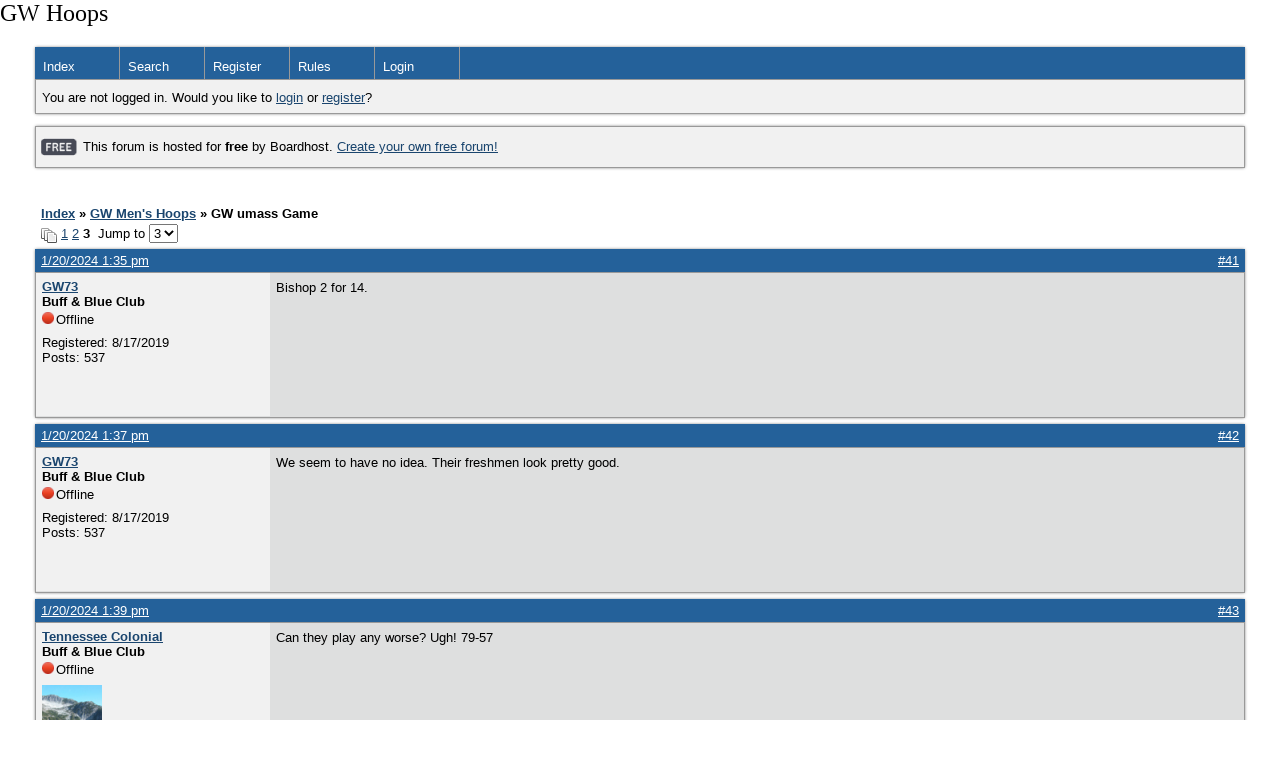

--- FILE ---
content_type: text/html; charset=UTF-8
request_url: https://gwhoops.boardhost.com/viewtopic.php?pid=35695
body_size: 39307
content:
<!DOCTYPE html PUBLIC "-//W3C//DTD XHTML 1.0 Strict//EN" "http://www.w3.org/TR/xhtml1/DTD/xhtml1-strict.dtd">

<html xmlns="http://www.w3.org/1999/xhtml" dir="ltr">
<head>
<meta http-equiv="Content-Type" content="text/html; charset=utf-8" />
<meta property="og:image" content="https://images.boardhost.com/boardhostballoon.png" />

<title>GW Hoops &raquo; GW umass Game</title>
<link rel="stylesheet" type="text/css" href="style/Easy.css" />
<link rel="alternate" type="application/rss+xml" title="Message Board RSS" href="/rss/2016">
<script src="js/jquery-1.7.2.min.js"></script><script src="js/jquery-ui.min.js"></script><link rel="stylesheet" media="all" type="text/css" href="https://js.boardhost.com/jquery-impromptu.min.css"><script src="https://js.boardhost.com/jquery-impromptu.min.js"></script><script type="text/javascript" language="javascript" src="/js/quicktags3.js?03312014"></script>
<script type="text/javascript">
$(document).mousedown(function (e) { var container = new Array(); container.push($('#viewforumlinks'));container.push($('#viewforumlinksbottom')); var elements = document.getElementsByTagName("div"); for(i=0;i<elements.length;i++) { if (elements[i].id.substring(14,0)=="viewtopiclinks") { container.push($(elements[i])); } $.each(container, function(key, value) { if (!$(value).is(e.target) && $(value).has(e.target).length === 0) { if (!value == e.target.id) { $(value).css("display","none") }} }); } }); 
$(document).ready(function() { $("span.spoiler").hide();$('<a class="reveal" style="cursor:pointer;" title="Click to reveal!"><button>Spoiler &raquo;</button></a> ').insertBefore('.spoiler');$("a.reveal").click(function(){$(this).parents("p").children("a.reveal").hide();$(this).parents("p").children("span.spoiler").fadeIn(2500);});} );</script>

<script type="text/javascript">

function movemenus() {
$("#viewtopiclinks2").position({
my: "right top",
at: "right+8 bottom+5",
of: "#morelinkpos"
});


}
</script>

<script type="text/javascript" language="javascript" src="/js/lytebox.js"></script>
<!-- <script>function addupload() { var imageuploaded = document.getElementById("hiddentinypic").value; if (imageuploaded) {var imageuploaded = imageuploaded.replace(/\[IMG\]/g,""); var imageuploaded = imageuploaded.replace(/\[\/IMG\]/g,"");var imageuploaded2 = "<img src=\"" + imageuploaded + "\">"; CKEDITOR.instances.msg.insertHtml( imageuploaded2 );  } return true; }</script> -->
<link rel="stylesheet" href="/js/lytebox.css" type="text/css" media="screen" />
</head>
<body class="nolinks" onload="movemenus()">
<font size=5>GW Hoops</font>

<div id="punwrap">
<div id="punviewtopic" class="pun"><header2><div id="brdheader" class="block">
	<div class="box">
		<div class="blank">
			
			
		</div>
		<div id="brdmenu" class="inbox">
			<ul>
				<li id="navindex"><a href="index.php">Index</a></li>
				<li id="navsearch"><a href="search.php">Search</a></li>
				<li id="navregister"><a href="https://gwhoops.boardhost.com/register.php">Register</a></li>
				<li id="navrules"><a href="misc.php?action=rules">Rules</a></li>
				<li id="navlogin"><a href="https://gwhoops.boardhost.com/login.php">Login</a></li>
			</ul>
		</div>
		<div id="brdwelcome" class="inbox">
			<p>You are not logged in. Would you like to <a href=https://gwhoops.boardhost.com/login.php>login</a> or <a href=https://gwhoops.boardhost.com/register.php>register</a>?</p>
		</div>
	</div>
</div>

<div id="announce" class="block"><div class="box"><div class="intd" style="padding:1x;"><div class="nolinks"><div style="margin-top:2px;"><img src=https://images.boardhost.com/2/free1.png align=absmiddle height=40 width=40 style="margin-left:3px;margin-top:-2px;" title=Free alt=Free> This forum is hosted for <b>free</b> by Boardhost. <a href=https://boardhost.com/>Create your own free forum!</a></div></div></div></div></div><br><img src=https://images.boardhost.com/invisible.gif height=1><br>

<div id="fb-root"></div>
<script>(function(d, s, id) {
  var js, fjs = d.getElementsByTagName(s)[0];
  if (d.getElementById(id)) {return;}
  js = d.createElement(s); js.id = id;
  js.src = "//connect.facebook.net/en_US/all.js#xfbml=1";
  fjs.parentNode.insertBefore(js, fjs);
}(document, 'script', 'facebook-jssdk'));</script>



<div class="linkst">
	<div class="inbox">
		<h3 class="nolinks"><li><a href="index.php">Index</a></li><li>&nbsp;&raquo;&nbsp;<a href="viewforum.php?id=3">GW Men's Hoops</a></li><li>&nbsp;&raquo;&nbsp;GW umass Game </li>

		</li></h3>

		<p class="pagelink" style="float:left;"><img src=https://cdn.boardhost.com/page_white_stack.png align=absbottom> <a href="viewtopic.php?id=2016&amp;p=1">1</a>&nbsp;<a href="viewtopic.php?id=2016&amp;p=2">2</a>&nbsp;<strong>3</strong>&nbsp;&nbsp;Jump to <select name="page" onchange="window.location=('viewtopic.php?id=2016&p='+this.options[this.selectedIndex].value)"><option value="1">1</option><option value="2">2</option><option value="3" selected>3</option></select></p>

		<p class="postlink conr">
&nbsp;

&nbsp;<div class="fb-like" data-send="true" data-layout="button_count" data-width="200" data-show-faces="false" style="position:absolute;left:50%;margin-left:-50px;margin-top:3px;margin-bottom:-2px;"></div>


</p>
		<div class="clearer"></div>
	</div>
</div>








<div id="p35687" class="blockpost rowodd">

	<h2>
	<table border="0" cellpadding="0" cellspacing="0" width="100%" style="padding:0;margin:0;" id="messageoptions"><tr><td style="padding:0;margin:0;border-style:none;">

	<a href="viewtopic.php?pid=35687#p35687" class="messageoptions">1/20/2024 1:35 pm</a>



	</td><td style="padding:0;margin:0;border-style:none;" align=right>



&nbsp;</td><td align=right style="padding:0;margin:0;border-style:none;width:1px;"><a href="viewtopic.php?pid=35687#p35687"><nobr>#41</nobr></a></td></tr></table></h2>
	<div class="box">
		<div class="inbox">
			<div class="postleft">
				<dl class="nolinks">
					<dd><strong><a href="profile.php?id=113">GW73</a></strong></dd>
					<dd class="usertitle"><strong>Buff &amp; Blue Club</strong>
					<p><img src="https://cdn.boardhost.com/icons/4/user_offline.png" align=absbottom style="margin-right:2px;">Offline</p>					</dd>
					<dd class="postavatar"></dd>
					<dd>Registered: 8/17/2019</dd>
					<dd>Posts: 537</dd>
				</dl><br>
			</div>
			<div class="postright">
				<h3> Re: GW umass Game</h3>
				<div class="postmsg">
					<p>Bishop 2 for 14.</p>
				</div>

			</div>
			<div class="clearer"></div>
			<div class="postfootleft"></div> 
			<div class="postfootright"><div>&nbsp;</div></div>
		</div>
	</div>
</div>








<div id="p35688" class="blockpost roweven">

	<h2>
	<table border="0" cellpadding="0" cellspacing="0" width="100%" style="padding:0;margin:0;" id="messageoptions"><tr><td style="padding:0;margin:0;border-style:none;">

	<a href="viewtopic.php?pid=35688#p35688" class="messageoptions">1/20/2024 1:37 pm</a>



	</td><td style="padding:0;margin:0;border-style:none;" align=right>



&nbsp;</td><td align=right style="padding:0;margin:0;border-style:none;width:1px;"><a href="viewtopic.php?pid=35688#p35688"><nobr>#42</nobr></a></td></tr></table></h2>
	<div class="box">
		<div class="inbox">
			<div class="postleft">
				<dl class="nolinks">
					<dd><strong><a href="profile.php?id=113">GW73</a></strong></dd>
					<dd class="usertitle"><strong>Buff &amp; Blue Club</strong>
					<p><img src="https://cdn.boardhost.com/icons/4/user_offline.png" align=absbottom style="margin-right:2px;">Offline</p>					</dd>
					<dd class="postavatar"></dd>
					<dd>Registered: 8/17/2019</dd>
					<dd>Posts: 537</dd>
				</dl><br>
			</div>
			<div class="postright">
				<h3> Re: GW umass Game</h3>
				<div class="postmsg">
					<p>We seem to have no idea. Their freshmen look pretty good.</p>
				</div>

			</div>
			<div class="clearer"></div>
			<div class="postfootleft"></div> 
			<div class="postfootright"><div>&nbsp;</div></div>
		</div>
	</div>
</div>








<div id="p35689" class="blockpost rowodd">

	<h2>
	<table border="0" cellpadding="0" cellspacing="0" width="100%" style="padding:0;margin:0;" id="messageoptions"><tr><td style="padding:0;margin:0;border-style:none;">

	<a href="viewtopic.php?pid=35689#p35689" class="messageoptions">1/20/2024 1:39 pm</a>



	</td><td style="padding:0;margin:0;border-style:none;" align=right>



&nbsp;</td><td align=right style="padding:0;margin:0;border-style:none;width:1px;"><a href="viewtopic.php?pid=35689#p35689"><nobr>#43</nobr></a></td></tr></table></h2>
	<div class="box">
		<div class="inbox">
			<div class="postleft">
				<dl class="nolinks">
					<dd><strong><a href="profile.php?id=89">Tennessee Colonial</a></strong></dd>
					<dd class="usertitle"><strong>Buff &amp; Blue Club</strong>
					<p><img src="https://cdn.boardhost.com/icons/4/user_offline.png" align=absbottom style="margin-right:2px;">Offline</p>					</dd>
					<dd class="postavatar"><img src="http://cdn.boardhost.com/avatars/mountain.png" alt="" style="max-width:128px;max-height:128px;"/></dd>
					<dd>Registered: 8/02/2019</dd>
					<dd>Posts: 1,531</dd>
				</dl><br>
			</div>
			<div class="postright">
				<h3> Re: GW umass Game</h3>
				<div class="postmsg">
					<p>Can they play any worse? Ugh! 79-57<br /> </p>
				</div>

			</div>
			<div class="clearer"></div>
			<div class="postfootleft"></div> 
			<div class="postfootright"><div>&nbsp;</div></div>
		</div>
	</div>
</div>








<div id="p35690" class="blockpost roweven">

	<h2>
	<table border="0" cellpadding="0" cellspacing="0" width="100%" style="padding:0;margin:0;" id="messageoptions"><tr><td style="padding:0;margin:0;border-style:none;">

	<a href="viewtopic.php?pid=35690#p35690" class="messageoptions">1/20/2024 1:42 pm</a>



	</td><td style="padding:0;margin:0;border-style:none;" align=right>



&nbsp;</td><td align=right style="padding:0;margin:0;border-style:none;width:1px;"><a href="viewtopic.php?pid=35690#p35690"><nobr>#44</nobr></a></td></tr></table></h2>
	<div class="box">
		<div class="inbox">
			<div class="postleft">
				<dl class="nolinks">
					<dd><strong><a href="profile.php?id=113">GW73</a></strong></dd>
					<dd class="usertitle"><strong>Buff &amp; Blue Club</strong>
					<p><img src="https://cdn.boardhost.com/icons/4/user_offline.png" align=absbottom style="margin-right:2px;">Offline</p>					</dd>
					<dd class="postavatar"></dd>
					<dd>Registered: 8/17/2019</dd>
					<dd>Posts: 537</dd>
				</dl><br>
			</div>
			<div class="postright">
				<h3> Re: GW umass Game</h3>
				<div class="postmsg">
					<p>I hope not. Play like this and Richmond will be worse.</p>
				</div>

			</div>
			<div class="clearer"></div>
			<div class="postfootleft"></div> 
			<div class="postfootright"><div>&nbsp;</div></div>
		</div>
	</div>
</div>








<div id="p35691" class="blockpost rowodd">

	<h2>
	<table border="0" cellpadding="0" cellspacing="0" width="100%" style="padding:0;margin:0;" id="messageoptions"><tr><td style="padding:0;margin:0;border-style:none;">

	<a href="viewtopic.php?pid=35691#p35691" class="messageoptions">1/20/2024 1:44 pm</a>



	</td><td style="padding:0;margin:0;border-style:none;" align=right>



&nbsp;</td><td align=right style="padding:0;margin:0;border-style:none;width:1px;"><a href="viewtopic.php?pid=35691#p35691"><nobr>#45</nobr></a></td></tr></table></h2>
	<div class="box">
		<div class="inbox">
			<div class="postleft">
				<dl class="nolinks">
					<dd><strong><a href="profile.php?id=89">Tennessee Colonial</a></strong></dd>
					<dd class="usertitle"><strong>Buff &amp; Blue Club</strong>
					<p><img src="https://cdn.boardhost.com/icons/4/user_offline.png" align=absbottom style="margin-right:2px;">Offline</p>					</dd>
					<dd class="postavatar"><img src="http://cdn.boardhost.com/avatars/mountain.png" alt="" style="max-width:128px;max-height:128px;"/></dd>
					<dd>Registered: 8/02/2019</dd>
					<dd>Posts: 1,531</dd>
				</dl><br>
			</div>
			<div class="postright">
				<h3> Re: GW umass Game</h3>
				<div class="postmsg">
					<p>I thought we were doomed when Loyola beat them in the last seconds the other day. Really got them motivated to do damage to the next opponent. Sure did.81-57</p>
				</div>

			</div>
			<div class="clearer"></div>
			<div class="postfootleft"></div> 
			<div class="postfootright"><div>&nbsp;</div></div>
		</div>
	</div>
</div>








<div id="p35692" class="blockpost roweven">

	<h2>
	<table border="0" cellpadding="0" cellspacing="0" width="100%" style="padding:0;margin:0;" id="messageoptions"><tr><td style="padding:0;margin:0;border-style:none;">

	<a href="viewtopic.php?pid=35692#p35692" class="messageoptions">1/20/2024 1:44 pm</a>



	</td><td style="padding:0;margin:0;border-style:none;" align=right>



&nbsp;</td><td align=right style="padding:0;margin:0;border-style:none;width:1px;"><a href="viewtopic.php?pid=35692#p35692"><nobr>#46</nobr></a></td></tr></table></h2>
	<div class="box">
		<div class="inbox">
			<div class="postleft">
				<dl class="nolinks">
					<dd><strong><a href="profile.php?id=29">Free Quebec</a></strong></dd>
					<dd class="usertitle"><strong>Buff &amp; Blue Club</strong>
					<p><img src="https://cdn.boardhost.com/icons/4/user_offline.png" align=absbottom style="margin-right:2px;">Offline</p>					</dd>
					<dd class="postavatar"></dd>
					<dd>Registered: 7/22/2019</dd>
					<dd>Posts: 2,337</dd>
				</dl><br>
			</div>
			<div class="postright">
				<h3> Re: GW umass Game</h3>
				<div class="postmsg">
					<p>The announcer just said UMASS’ NIL has “done a great job procuring talent.” <br /><br />That’s literally what NiL collectives are supposed to be forbidden from doing.&nbsp; The whole system is totally broken, probably just need to drop the Nail charade and just let teams pay players if teams are going to violate the rules so openly.</p>
				</div>

			</div>
			<div class="clearer"></div>
			<div class="postfootleft"></div> 
			<div class="postfootright"><div>&nbsp;</div></div>
		</div>
	</div>
</div>








<div id="p35693" class="blockpost rowodd">

	<h2>
	<table border="0" cellpadding="0" cellspacing="0" width="100%" style="padding:0;margin:0;" id="messageoptions"><tr><td style="padding:0;margin:0;border-style:none;">

	<a href="viewtopic.php?pid=35693#p35693" class="messageoptions">1/20/2024 1:45 pm</a>



	</td><td style="padding:0;margin:0;border-style:none;" align=right>



&nbsp;</td><td align=right style="padding:0;margin:0;border-style:none;width:1px;"><a href="viewtopic.php?pid=35693#p35693"><nobr>#47</nobr></a></td></tr></table></h2>
	<div class="box">
		<div class="inbox">
			<div class="postleft">
				<dl class="nolinks">
					<dd><strong><a href="profile.php?id=239">DC Native</a></strong></dd>
					<dd class="usertitle"><strong>Buff &amp; Blue Club</strong>
					<p><img src="https://cdn.boardhost.com/icons/4/user_offline.png" align=absbottom style="margin-right:2px;">Offline</p>					</dd>
					<dd class="postavatar"></dd>
					<dd>Registered: 11/22/2019</dd>
					<dd>Posts: 775</dd>
				</dl><br>
			</div>
			<div class="postright">
				<h3> Re: GW umass Game</h3>
				<div class="postmsg">
					<p>Might be Bishop’s worst game as a Colonial/Rev… Oh well, all teams have a bad game every once in a while. They need to forget this game ASAP and play strong at Richmond.</p>
				</div>

			</div>
			<div class="clearer"></div>
			<div class="postfootleft"></div> 
			<div class="postfootright"><div>&nbsp;</div></div>
		</div>
	</div>
</div>








<div id="p35694" class="blockpost roweven">

	<h2>
	<table border="0" cellpadding="0" cellspacing="0" width="100%" style="padding:0;margin:0;" id="messageoptions"><tr><td style="padding:0;margin:0;border-style:none;">

	<a href="viewtopic.php?pid=35694#p35694" class="messageoptions">1/20/2024 1:45 pm</a>



	</td><td style="padding:0;margin:0;border-style:none;" align=right>



&nbsp;</td><td align=right style="padding:0;margin:0;border-style:none;width:1px;"><a href="viewtopic.php?pid=35694#p35694"><nobr>#48</nobr></a></td></tr></table></h2>
	<div class="box">
		<div class="inbox">
			<div class="postleft">
				<dl class="nolinks">
					<dd><strong><a href="profile.php?id=158">Alum1</a></strong></dd>
					<dd class="usertitle"><strong>Buff &amp; Blue Club</strong>
					<p><img src="https://cdn.boardhost.com/icons/4/user_offline.png" align=absbottom style="margin-right:2px;">Offline</p>					</dd>
					<dd class="postavatar"></dd>
					<dd>Registered: 10/09/2019</dd>
					<dd>Posts: 526</dd>
				</dl><br>
			</div>
			<div class="postright">
				<h3> Re: GW umass Game</h3>
				<div class="postmsg">
					<p>Came out of the second half like two completely different teams. UMass coach deserves credit for making adjustments to correct what he saw .&nbsp; We couldn’t answer.</p>
				</div>

			</div>
			<div class="clearer"></div>
			<div class="postfootleft"></div> 
			<div class="postfootright"><div>&nbsp;</div></div>
		</div>
	</div>
</div>








<div id="p35695" class="blockpost rowodd">

	<h2>
	<table border="0" cellpadding="0" cellspacing="0" width="100%" style="padding:0;margin:0;" id="messageoptions"><tr><td style="padding:0;margin:0;border-style:none;">

	<a href="viewtopic.php?pid=35695#p35695" class="messageoptions">1/20/2024 1:45 pm</a>



	</td><td style="padding:0;margin:0;border-style:none;" align=right>



&nbsp;</td><td align=right style="padding:0;margin:0;border-style:none;width:1px;"><a href="viewtopic.php?pid=35695#p35695"><nobr>#49</nobr></a></td></tr></table></h2>
	<div class="box">
		<div class="inbox">
			<div class="postleft">
				<dl class="nolinks">
					<dd><strong><a href="profile.php?id=89">Tennessee Colonial</a></strong></dd>
					<dd class="usertitle"><strong>Buff &amp; Blue Club</strong>
					<p><img src="https://cdn.boardhost.com/icons/4/user_offline.png" align=absbottom style="margin-right:2px;">Offline</p>					</dd>
					<dd class="postavatar"><img src="http://cdn.boardhost.com/avatars/mountain.png" alt="" style="max-width:128px;max-height:128px;"/></dd>
					<dd>Registered: 8/02/2019</dd>
					<dd>Posts: 1,531</dd>
				</dl><br>
			</div>
			<div class="postright">
				<h3> Re: GW umass Game</h3>
				<div class="postmsg">
					<p>How did Rhode Island wipe them up?</p>
				</div>

			</div>
			<div class="clearer"></div>
			<div class="postfootleft"></div> 
			<div class="postfootright"><div>&nbsp;</div></div>
		</div>
	</div>
</div>








<div id="p35696" class="blockpost roweven">

	<h2>
	<table border="0" cellpadding="0" cellspacing="0" width="100%" style="padding:0;margin:0;" id="messageoptions"><tr><td style="padding:0;margin:0;border-style:none;">

	<a href="viewtopic.php?pid=35696#p35696" class="messageoptions">1/20/2024 1:50 pm</a>



	</td><td style="padding:0;margin:0;border-style:none;" align=right>



&nbsp;</td><td align=right style="padding:0;margin:0;border-style:none;width:1px;"><a href="viewtopic.php?pid=35696#p35696"><nobr>#50</nobr></a></td></tr></table></h2>
	<div class="box">
		<div class="inbox">
			<div class="postleft">
				<dl class="nolinks">
					<dd><strong><a href="profile.php?id=117">MVCOLONIAL</a></strong></dd>
					<dd class="usertitle"><strong>Super Fan</strong>
					<p><img src="https://cdn.boardhost.com/icons/4/user_offline.png" align=absbottom style="margin-right:2px;">Offline</p>					</dd>
					<dd class="postavatar"></dd>
					<dd>Registered: 8/24/2019</dd>
					<dd>Posts: 90</dd>
				</dl><br>
			</div>
			<div class="postright">
				<h3> Re: GW umass Game</h3>
				<div class="postmsg">
					<p>Bishop picked a bad time to have a bad game. What's the team record for turnovers?</p>
				</div>

			</div>
			<div class="clearer"></div>
			<div class="postfootleft"></div> 
			<div class="postfootright"><div>&nbsp;</div></div>
		</div>
	</div>
</div>








<div id="p35697" class="blockpost rowodd">

	<h2>
	<table border="0" cellpadding="0" cellspacing="0" width="100%" style="padding:0;margin:0;" id="messageoptions"><tr><td style="padding:0;margin:0;border-style:none;">

	<a href="viewtopic.php?pid=35697#p35697" class="messageoptions">1/20/2024 1:53 pm</a>



	</td><td style="padding:0;margin:0;border-style:none;" align=right>



&nbsp;</td><td align=right style="padding:0;margin:0;border-style:none;width:1px;"><a href="viewtopic.php?pid=35697#p35697"><nobr>#51</nobr></a></td></tr></table></h2>
	<div class="box">
		<div class="inbox">
			<div class="postleft">
				<dl class="nolinks">
					<dd><strong><a href="profile.php?id=10">GW0509</a></strong></dd>
					<dd class="usertitle"><strong>Administrator</strong>
					<p><img src="https://cdn.boardhost.com/icons/4/user_offline.png" align=absbottom style="margin-right:2px;">Offline</p>					</dd>
					<dd class="postavatar"><img src="https://i.ibb.co/n6sPYjX/694940094001-6002557457001-6002557359001-vs.jpg" alt="" style="max-width:128px;max-height:128px;"/></dd>
					<dd>Registered: 7/22/2019</dd>
					<dd>Posts: 3,182</dd>
				</dl><br>
			</div>
			<div class="postright">
				<h3> Re: GW umass Game</h3>
				<div class="postmsg">
					<blockquote><div class="incqbox"><h4><img src=/images/quote.png align=top style="padding-top:2px;padding-right:1px;">Free Quebec wrote:</h4><p>The announcer just said UMASS’ NIL has “done a great job procuring talent.” <br /><br />That’s literally what NiL collectives are supposed to be forbidden from doing.&nbsp; The whole system is totally broken, probably just need to drop the Nail charade and just let teams pay players if teams are going to violate the rules so openly.</p></div></blockquote><p>Caught that too. Gross. <br /><br />Another thing the announcer said which I agree with is how the NET really values running up the score. No reason Cohen and some of the other starters for UMass should’ve been out there as long as they were.</p>
				</div>

			</div>
			<div class="clearer"></div>
			<div class="postfootleft"></div> 
			<div class="postfootright"><div>&nbsp;</div></div>
		</div>
	</div>
</div>








<div id="p35698" class="blockpost roweven">

	<h2>
	<table border="0" cellpadding="0" cellspacing="0" width="100%" style="padding:0;margin:0;" id="messageoptions"><tr><td style="padding:0;margin:0;border-style:none;">

	<a href="viewtopic.php?pid=35698#p35698" class="messageoptions">1/20/2024 1:59 pm</a>



	</td><td style="padding:0;margin:0;border-style:none;" align=right>



&nbsp;</td><td align=right style="padding:0;margin:0;border-style:none;width:1px;"><a href="viewtopic.php?pid=35698#p35698"><nobr>#52</nobr></a></td></tr></table></h2>
	<div class="box">
		<div class="inbox">
			<div class="postleft">
				<dl class="nolinks">
					<dd><strong><a href="profile.php?id=28">FredD</a></strong></dd>
					<dd class="usertitle"><strong>Buff &amp; Blue Club</strong>
					<p><img src="https://cdn.boardhost.com/icons/4/user_offline.png" align=absbottom style="margin-right:2px;">Offline</p>					</dd>
					<dd class="postavatar"></dd>
					<dd>Registered: 7/22/2019</dd>
					<dd>Posts: 543</dd>
				</dl><br>
			</div>
			<div class="postright">
				<h3> Re: GW umass Game</h3>
				<div class="postmsg">
					<p>Boy, do I respect what James Bishop almost always gives the team. This team needs to score 80 to win; so today is not a surprise. Big challenge. How do they rebound?</p>
				</div>

			</div>
			<div class="clearer"></div>
			<div class="postfootleft"></div> 
			<div class="postfootright"><div>&nbsp;</div></div>
		</div>
	</div>
</div>








<div id="p35699" class="blockpost rowodd">

	<h2>
	<table border="0" cellpadding="0" cellspacing="0" width="100%" style="padding:0;margin:0;" id="messageoptions"><tr><td style="padding:0;margin:0;border-style:none;">

	<a href="viewtopic.php?pid=35699#p35699" class="messageoptions">1/20/2024 2:01 pm</a>



	</td><td style="padding:0;margin:0;border-style:none;" align=right>



&nbsp;</td><td align=right style="padding:0;margin:0;border-style:none;width:1px;"><a href="viewtopic.php?pid=35699#p35699"><nobr>#53</nobr></a></td></tr></table></h2>
	<div class="box">
		<div class="inbox">
			<div class="postleft">
				<dl class="nolinks">
					<dd><strong><a href="profile.php?id=28">FredD</a></strong></dd>
					<dd class="usertitle"><strong>Buff &amp; Blue Club</strong>
					<p><img src="https://cdn.boardhost.com/icons/4/user_offline.png" align=absbottom style="margin-right:2px;">Offline</p>					</dd>
					<dd class="postavatar"></dd>
					<dd>Registered: 7/22/2019</dd>
					<dd>Posts: 543</dd>
				</dl><br>
			</div>
			<div class="postright">
				<h3> Re: GW umass Game</h3>
				<div class="postmsg">
					<blockquote><div class="incqbox"><h4><img src=/images/quote.png align=top style="padding-top:2px;padding-right:1px;">GW0509 wrote:</h4><blockquote><div class="incqbox"><h4><img src=/images/quote.png align=top style="padding-top:2px;padding-right:1px;">Free Quebec wrote:</h4><p>The announcer just said UMASS’ NIL has “done a great job procuring talent.” <br /><br />That’s literally what NiL collectives are supposed to be forbidden from doing.&nbsp; The whole system is totally broken, probably just need to drop the Nail charade and just let teams pay players if teams are going to violate the rules so openly.</p></div></blockquote><p>Caught that too. Gross. <br /><br />Another thing the announcer said which I agree with is how the NET really values running up the score. No reason Cohen and some of the other starters for UMass should’ve been out there as long as they were.</p></div></blockquote><p>BUT UMASS did not run up the score</p>
				</div>

			</div>
			<div class="clearer"></div>
			<div class="postfootleft"></div> 
			<div class="postfootright"><div>&nbsp;</div></div>
		</div>
	</div>
</div>








<div id="p35700" class="blockpost roweven">

	<h2>
	<table border="0" cellpadding="0" cellspacing="0" width="100%" style="padding:0;margin:0;" id="messageoptions"><tr><td style="padding:0;margin:0;border-style:none;">

	<a href="viewtopic.php?pid=35700#p35700" class="messageoptions">1/20/2024 2:34 pm</a>



	</td><td style="padding:0;margin:0;border-style:none;" align=right>



&nbsp;</td><td align=right style="padding:0;margin:0;border-style:none;width:1px;"><a href="viewtopic.php?pid=35700#p35700"><nobr>#54</nobr></a></td></tr></table></h2>
	<div class="box">
		<div class="inbox">
			<div class="postleft">
				<dl class="nolinks">
					<dd><strong><a href="profile.php?id=456">moneybox</a></strong></dd>
					<dd class="usertitle"><strong>Buff &amp; Blue Club</strong>
					<p><img src="https://cdn.boardhost.com/icons/4/user_offline.png" align=absbottom style="margin-right:2px;">Offline</p>					</dd>
					<dd class="postavatar"></dd>
					<dd>Registered: 12/15/2020</dd>
					<dd>Posts: 339</dd>
				</dl><br>
			</div>
			<div class="postright">
				<h3> Re: GW umass Game</h3>
				<div class="postmsg">
					<p>The boys were due for a fall. Same problems keep coming up that they mostly and luckily overcame. Not today. The problems can be summarized as sloppy overall play:  poor 3-point defense, not blocking out on defensive rebounds (we are not a tall team and need to do a much better job), spotty free throw shooting (unlike earlier in the season), poor decision-making with the ball, etc. These things must be corrected if we are to succeed in still-to-come, tough league games. No patsies this year. I know we are very young and inexperienced, but we have too many games under our belt now to keep making the same mistakes. Also  when the starters are struggling, coach needs to play Weluch Ume, Schroeder, Smith and even Harvey more. At least in todays' game, Schroeder and Harvey made their free throws--something the team has been struggling with lately.</p>
				</div>

			</div>
			<div class="clearer"></div>
			<div class="postfootleft"></div> 
			<div class="postfootright"><div>&nbsp;</div></div>
		</div>
	</div>
</div>








<div id="p35701" class="blockpost rowodd">

	<h2>
	<table border="0" cellpadding="0" cellspacing="0" width="100%" style="padding:0;margin:0;" id="messageoptions"><tr><td style="padding:0;margin:0;border-style:none;">

	<a href="viewtopic.php?pid=35701#p35701" class="messageoptions">1/20/2024 2:53 pm</a>



	</td><td style="padding:0;margin:0;border-style:none;" align=right>



&nbsp;</td><td align=right style="padding:0;margin:0;border-style:none;width:1px;"><a href="viewtopic.php?pid=35701#p35701"><nobr>#55</nobr></a></td></tr></table></h2>
	<div class="box">
		<div class="inbox">
			<div class="postleft">
				<dl class="nolinks">
					<dd><strong><a href="profile.php?id=113">GW73</a></strong></dd>
					<dd class="usertitle"><strong>Buff &amp; Blue Club</strong>
					<p><img src="https://cdn.boardhost.com/icons/4/user_offline.png" align=absbottom style="margin-right:2px;">Offline</p>					</dd>
					<dd class="postavatar"></dd>
					<dd>Registered: 8/17/2019</dd>
					<dd>Posts: 537</dd>
				</dl><br>
			</div>
			<div class="postright">
				<h3> Re: GW umass Game</h3>
				<div class="postmsg">
					<blockquote><div class="incqbox"><h4><img src=/images/quote.png align=top style="padding-top:2px;padding-right:1px;">FredD wrote:</h4><blockquote><div class="incqbox"><h4><img src=/images/quote.png align=top style="padding-top:2px;padding-right:1px;">GW0509 wrote:</h4><blockquote><div class="incqbox"><h4><img src=/images/quote.png align=top style="padding-top:2px;padding-right:1px;">Free Quebec wrote:</h4><p>The announcer just said UMASS’ NIL has “done a great job procuring talent.” <br /><br />That’s literally what NiL collectives are supposed to be forbidden from doing.&nbsp; The whole system is totally broken, probably just need to drop the Nail charade and just let teams pay players if teams are going to violate the rules so openly.</p></div></blockquote><p>Caught that too. Gross. <br /><br />Another thing the announcer said which I agree with is how the NET really values running up the score. No reason Cohen and some of the other starters for UMass should’ve been out there as long as they were.</p></div></blockquote><p>BUT UMASS did not run up the score</p></div></blockquote><p>Exactly. Very classy of Frank Martin.</p>
				</div>

			</div>
			<div class="clearer"></div>
			<div class="postfootleft"></div> 
			<div class="postfootright"><div>&nbsp;</div></div>
		</div>
	</div>
</div>








<div id="p35704" class="blockpost roweven">

	<h2>
	<table border="0" cellpadding="0" cellspacing="0" width="100%" style="padding:0;margin:0;" id="messageoptions"><tr><td style="padding:0;margin:0;border-style:none;">

	<a href="viewtopic.php?pid=35704#p35704" class="messageoptions">1/20/2024 4:28 pm</a>



	</td><td style="padding:0;margin:0;border-style:none;" align=right>



&nbsp;</td><td align=right style="padding:0;margin:0;border-style:none;width:1px;"><a href="viewtopic.php?pid=35704#p35704"><nobr>#56</nobr></a></td></tr></table></h2>
	<div class="box">
		<div class="inbox">
			<div class="postleft">
				<dl class="nolinks">
					<dd><strong><a href="profile.php?id=656">Wisconsin Colonial 1974</a></strong></dd>
					<dd class="usertitle"><strong>Buff &amp; Blue Club</strong>
					<p><img src="https://cdn.boardhost.com/icons/4/user_offline.png" align=absbottom style="margin-right:2px;">Offline</p>					</dd>
					<dd class="postavatar"></dd>
					<dd>Registered: 11/11/2023</dd>
					<dd>Posts: 187</dd>
				</dl><br>
			</div>
			<div class="postright">
				<h3> Re: GW umass Game</h3>
				<div class="postmsg">
					<p>Points in the paint 44-22 them. We weren’t quick enough to keep them out of the paint and our rim protector didn’t protect.</p>
				</div>

			</div>
			<div class="clearer"></div>
			<div class="postfootleft"></div> 
			<div class="postfootright"><div>&nbsp;</div></div>
		</div>
	</div>
</div>








<div id="p35705" class="blockpost rowodd">

	<h2>
	<table border="0" cellpadding="0" cellspacing="0" width="100%" style="padding:0;margin:0;" id="messageoptions"><tr><td style="padding:0;margin:0;border-style:none;">

	<a href="viewtopic.php?pid=35705#p35705" class="messageoptions">1/20/2024 4:36 pm</a>



	</td><td style="padding:0;margin:0;border-style:none;" align=right>



&nbsp;</td><td align=right style="padding:0;margin:0;border-style:none;width:1px;"><a href="viewtopic.php?pid=35705#p35705"><nobr>#57</nobr></a></td></tr></table></h2>
	<div class="box">
		<div class="inbox">
			<div class="postleft">
				<dl class="nolinks">
					<dd><strong><a href="profile.php?id=41">dmvpiranha</a></strong></dd>
					<dd class="usertitle"><strong>Moderator</strong>
					<p><img src="https://cdn.boardhost.com/icons/4/user_offline.png" align=absbottom style="margin-right:2px;">Offline</p>					</dd>
					<dd class="postavatar"></dd>
					<dd>Registered: 7/23/2019</dd>
					<dd>Posts: 1,505</dd>
				</dl><br>
			</div>
			<div class="postright">
				<h3> Re: GW umass Game</h3>
				<div class="postmsg">
					<p>I was hoping we could keep it within two possessions on the road, but all the credit to UMass. They defended very well all game, especially against JB. I don't know that I've seen a team defend him as well as UMass did today. There were virtually no driving lanes for him to get going as the helpside defender always rotated preventing him from going to his left (JB shot just 2 FTs), and obviously his outside shot was not falling today. Even one of his two makes from the field required a friendly bounce in order to go in. I don't even think the other key guys on the team shot the ball that poorly for the most part, but it's tough when JB can't get it going. His timing was off which also led to traveling calls and untimed passes to other players.<br /><br />As FQ mentioned, unfortunately the struggles on offense affected the defense, especially in transition in the second half. GW got caught under screens at times, but didn't do terribly defending in the halfcourt for much of the game (Garrett had some tough assignments on that end as well). Cohen as a crafty big was expected to be a tough matchup for Stretch.<br /><br />Obviously the silly turnovers continue, especially in transition. Too much dribbling into traffic and not possessing the ball cleanly when making a move. UMass put on a clinic moving the ball, as was expected coming into the game. It's unfair to compare a young team to last year's veteran unit, but this team isn't as adept at scoring inside (although the team is obviously a lot better at shooting the 3). Jun and JB are exceptions.<br /><br />GW did a nice job on the boards for the most part. I expected us to get killed on that front, but maybe Cross being out helped. On top of that, we got a lot of second chance opportunities (partly due to missing more shots than usual I guess).<br /><br />It will be interesting to see how the team responds. This is one of the harder stretches of the schedule with Richmond and Dayton on the road within the next week or so.<br /><br /></p><blockquote><div class="incqbox"><h4><img src=/images/quote.png align=top style="padding-top:2px;padding-right:1px;">MVCOLONIAL wrote:</h4><p>Bishop picked a bad time to have a bad game.</p></div></blockquote><p>To be fair, is there ever a good time to have a bad game?<br /><br /></p><blockquote><div class="incqbox"><h4><img src=/images/quote.png align=top style="padding-top:2px;padding-right:1px;">moneybox wrote:</h4><p>The boys were due for a fall. Same problems keep coming up that they mostly and luckily overcame. Not today. The problems can be summarized as sloppy overall play:  poor 3-point defense, not blocking out on defensive rebounds (we are not a tall team and need to do a much better job), spotty free throw shooting (unlike earlier in the season), poor decision-making with the ball, etc. These things must be corrected if we are to succeed in still-to-come, tough league games. No patsies this year. I know we are very young and inexperienced, but we have too many games under our belt now to keep making the same mistakes. Also  when the starters are struggling, coach needs to play Weluch Ume, Schroeder, Smith and even Harvey more. At least in todays' game, Schroeder and Harvey made their free throws--something the team has been struggling with lately.</p></div></blockquote><p>Agree with part of this, although I thought the rebounding effort was pretty good today from GW. I'm not understanding why the FT shooting is being discussed so often on here because that hasn't been a major issue outside of like two games (which is bound to happen over the course of the season for any team). GW shot 80% from the line today, and over 80% on Monday against GMU. Most of the guys who see major action for GW are all above 80% for the season outside of Stretch and Jun. Akingbola doesn't get to the FT line very often, so this discussion is more of a Jun thing. DBJ has been excellent everywhere else this year, but given he's #2 in the conference in FT rate after Holmes he's going to have to convert a bit more often from the line, no doubt about that.<br /><br />I also think CC did give those other guys minutes today when the starters were struggling, although all of them had some lapses defensively.<br /> </p>
				</div>

			</div>
			<div class="clearer"></div>
			<div class="postfootleft"></div> 
			<div class="postfootright"><div>&nbsp;</div></div>
		</div>
	</div>
</div>

<div class="postlinksb">
	<div class="inbox">

		<p class="postlink conr">&nbsp;</p>

		<p class="pagelink" style="float:left;"><img src=https://cdn.boardhost.com/page_white_stack.png align=absbottom> <a href="viewtopic.php?id=2016&amp;p=1">1</a>&nbsp;<a href="viewtopic.php?id=2016&amp;p=2">2</a>&nbsp;<strong>3</strong>&nbsp;&nbsp;Jump to <select name="page" onchange="window.location=('viewtopic.php?id=2016&p='+this.options[this.selectedIndex].value)"><option value="1">1</option><option value="2">2</option><option value="3" selected>3</option></select></p>
	

		<div class="clearer"></div>
		<h3 class="nolinks" style=""><li><a href="index.php">Index</a></li><li>&nbsp;&raquo;&nbsp;<a href="viewforum.php?id=3">GW Men's Hoops</a></li><li>&nbsp;&raquo;&nbsp;

		GW umass Game 		</li>

<div class="clearer"></div>

</div>
</div>

<div id="brdfooter" class="block">
	<h2><span>Board footera</span></h2>
	<div class="box">
		<div class="inbox">

			<div class="conl">
				<form id="qjump" method="get" action="viewforum.php">
					<div><label><!--Jump to: -->Jump to: <select name="id" onchange="window.location=('viewforum.php?id='+this.options[this.selectedIndex].value)">
						<optgroup label="GW Basketball">
							<option value="3" selected="selected">GW Men's Hoops</option>
							<option value="4">GW Women's Hoops</option>
							<option value="5">GW Other Sports</option>
							<option value="2">About the Message Board</option>
						</optgroup>
						<optgroup label="General Discussion">
							<option value="1">General Discussion</option>
					</optgroup>
					</select>
					
					</label></div>
				</form>
			</div>
&nbsp;<p class="conr"><nobr> Powered by Boardhost. <a href="http://www.boardhost.com/"><b>Create a Free Forum</b></a></nobr></p>

			<div class="clearer"></div>
		</div>
	</div>
</div><br>

</div>
</div>

<footer><slidebar><script src="js/slidebars.min.js"></script><script> (function($) { $(document).ready(function() { $.slidebars(); }); }) (jQuery);</script></body>
</html>
